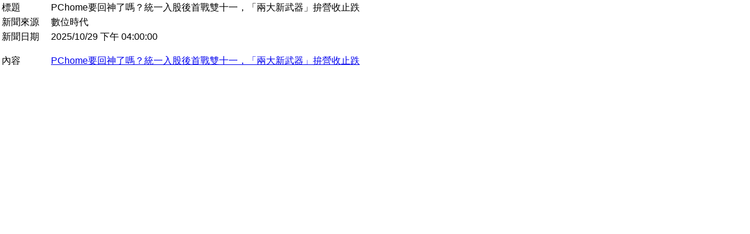

--- FILE ---
content_type: text/html; charset=utf-8
request_url: https://scm.rsi.com.tw/RSISCIS/Portal/NewsDetail.aspx?OID=fHiwcM5Sh13K5xp%2FJe51Og%3D%3D&iv=CUwbOlM3PTxyTqfVY2BcmA%3D%3D
body_size: 3421
content:


<!DOCTYPE html>

<html xmlns="http://www.w3.org/1999/xhtml">
<head><link href="../PageCommon/css/retail.css" rel="stylesheet" type="text/css" /><title>

</title><link href="../App_Themes/VCMS/topStyle.css" type="text/css" rel="stylesheet" /><meta http-equiv="Content-Security-Policy" content="default-src 'self'; style-src 'self' 'unsafe-inline'; script-src 'self' 'nonce-2dd5c698-a365-4280-b0e4-fb17e033423b' " /></head>

<body>
    <form name="form1" method="post" action="NewsDetail.aspx?OID=fHiwcM5Sh13K5xp%2fJe51Og%3d%3d&amp;iv=CUwbOlM3PTxyTqfVY2BcmA%3d%3d" id="form1" autocomplete="off">
<div>
<input type="hidden" name="__VIEWSTATEFIELDCOUNT" id="__VIEWSTATEFIELDCOUNT" value="2" />
<input type="hidden" name="__VIEWSTATE" id="__VIEWSTATE" value="eITK1p+LXV8KAK7uvBtpvKOhad0UzDHX5ZPvtVrhYjuPcFlPBxK9O8fb8UJE4/suqtD0mrs8BQfYCqb1CQT7cAojVKn/rJOuxI+AAROBKWoGJSacM+WQX46TeRoLYzGhLOC9TBCw0NTLE4ReVMuOiYy5UG0gqMYS1NUNZmsBnUhiqX7xmKQanSYAHsQOHz04JSdZf+jWHZ+12csJYQ7RclT/rhBRQ0s84+dmb9HXgd0qGFqXlcBRz2HTJKucDw2KNmIEJSe8qPLDIIqSVRirqUWcgJfIAtctB3gfwY7I5KkKjEVDQy6OvfXZffxhrZab54hb9NEe/l4ryVTKnjx7yiL/p3rDFCO2eF0mlrS7lW3miM0wiDSsqmm2SeMRvU24Y/trKuTUVopMCCg5" />
<input type="hidden" name="__VIEWSTATE1" id="__VIEWSTATE1" value="[base64]/x8FueDyrEMDFit208LobKCHWZQusLnGppm+TWm/2uFxobELzCYEFS+qCkYfPhMRyqcUQ9mj1Dco/rqB6r69p/QL4r3sj0g==" />
</div>

<div>

	<input type="hidden" name="__VIEWSTATEGENERATOR" id="__VIEWSTATEGENERATOR" value="EF4EA752" />
</div>
        <div>
            <table>
                <tr>
                    <td class="NewsColumn1">
                        <span id="lbTitle">標題</span>
                    </td>
                    <td>
                        <span id="lbTitleContext">PChome要回神了嗎？統一入股後首戰雙十一，「兩大新武器」拚營收止跌</span>
                    </td>
                </tr>
                <tr>
                    <td class="NewsColumn1">
                        <span id="lbNewsSource">新聞來源</span>
                    </td>
                    <td>
                        <span id="lbNewsSourceContext">數位時代</span>
                    </td>
                </tr>
                <tr>
                    <td class="NewsColumn1">
                        <span id="lbNewsDate">新聞日期</span>
                    </td>
                    <td>
                        <span id="lbNewsDateContext">2025/10/29 下午 04:00:00</span>
                    </td>
                </tr>
                <tr>
                    <td class="NewsColumn1">
                        <span id="lbNews">內容</span>
                    </td>
                    <td>
                        <span id="lbNewsContext"><div class="ExternalClassAEEED30860C0449E8210B343FE0163A3"><p>​<a href="https&#58;//www.bnext.com.tw/article/84944/pchome-double11-2025">PChome要回神了嗎？統一入股後首戰雙十一，「兩大新武器」拚營收止跌</a><br></p></div></span>
                    </td>
                </tr>
            </table>

        </div>
    </form>
</body>
</html>


--- FILE ---
content_type: text/css
request_url: https://scm.rsi.com.tw/RSISCIS/PageCommon/css/retail.css
body_size: 9041
content:
body {
	margin:0px;
	padding:0px;
	background-color:#fff;
	text-align:center;}
* {
	font-family:Arial, Helvetica, sans-serif;
	text-align:left;}
a {
	text-decoration:none;}
a:hover {
	text-decoration:underline;}
h1 {
	font-size:13px;
	color:#3489da;
	font-weight:bold;
	margin:0px 0px 5px 0px;
	padding:0px 0px 0px 15px;
	background-image:url(../images/icon03.gif);
	background-position:0px 7px;
	background-repeat:no-repeat;}
.font01 {
	font-size:10pt;
	color:#fff;
	text-align:center;
	font-weight:bold;
}
.font02 {
	font-size:10pt;
	color:#666;
	padding:5px;
}
.main {
	width:986px;
	padding:0px 0px 0px 17px;
	text-align:center;
	margin:auto;}
.top {
	width:971px;
	height:91px;
	float:left;}
.foot {
	width:970px;
	height:28px;
	float:left;
	background-image:url(../images/foot_bg.gif);
	background-position:0px 0px;
	background-repeat:repeat-x;
	border:1px solid #d8d8d8;
	margin:0px 0px 5px 0px;}
.info {
	font-size:11px;
	color:#747474;
	float:left;
	width:510px;
	line-height:28px;
	margin:0px 0px 0px 3px;}
.copyright {
	font-size:10px;
	color:#747474;
	line-height:28px;
	float:right;
	margin:0px 5px 0px 0px;}
.copyright a {
	color:#747474;}
.img {
	width:975px;
	height:184px;
	float:left;}
.left_menu {
	width:204px;
	height:350px;
	float:left;
	padding:10px 0px 25px 6px;}
.menu_banner {
	width:200px;
	height:48px;
	float:left;
	margin:0px 0px 3px 0px;}
.about_menu {
	font-size:10pt;
	color:#555;
	width:200px;
	height:29px;
	float:left;
	line-height:30px;
	border-bottom:1px solid #e5e5e5;
}
.about_menu a {
	font-size:10pt;
	color:#555;
	width:185px;
	height:29px;
	float:left;
	border-bottom:1px solid #e5e5e5;
	padding:0px 0px 0px 15px;
	background-image:url(../images/icon01.gif);
	background-position:0px 50%;
	background-repeat:no-repeat;
}
.about_CT {
	width:749px;
	padding:10px 10px 0px 15px;
	background-image:url(../images/ct_bg.jpg);
	background-position:15px 10px;
	background-repeat:no-repeat;
	float:left;}
.title {
	width:700px;
	height:45px;
	float:left;
	background-image:url(../images/about_bg.jpg);
	background-position:0px 0px;
	background-repeat:repeat-x;
	margin:35px 0px 0px 15px;}
.title_img {
	width:300px;
	height:45px;
	float:left;}
.guide {
	font-size:12px;
	line-height:45px;
	letter-spacing:1px;
	color:#000;
	float:right;}
.guide a {
	color:#000;
	letter-spacing:1px;}
.guide span {
	color:#02a18f;}
.gototop {
	width:710px;
	height:25px;
	float:left;
	margin:10px 0px 0px 10px;
	text-align:right;}
.gototop a {
	text-align:right;}
.word_txt {
	font-family: Verdana, Arial, Helvetica, sans-serif;
	font-size: 10pt;
	font-weight: bold;
	color: #228AE3;
	text-decoration: none;
}
.word_txt_green {
	font-family: Verdana, Arial, Helvetica, sans-serif;
	font-size: 10pt;
	line-height: 18px;
	font-weight: normal;
	color: #02A18F;
	text-decoration: none;
}

.about_info-2 {
	width:680px;
	font-size:10pt;
	color:#666;
	line-height:25px;
	padding:15px 10px 20px 30px;
	float:left;
}



.about_info {
	width:680px;
	font-size:10pt;
	color:#666;
	line-height:20px;
	padding:15px 10px 20px 30px;
	float:left;
}
.about_info ul {
	margin:0px 0px 10px 0px;
	padding:0px;
	font-size: 10pt;
	line-height: 20px;
	color: #666666;
}
.about_info ul li {
	font-size:10pt;
	color:#666;
	line-height:20px;
	margin:0px;
	padding:0px 0px 0px 12px;
	list-style:none;
	background-image:url(../images/icon04.gif);
	background-position:0px 50%;
	background-repeat:no-repeat;
}
.about_info li span {
	color:#02a18f;}
	
.about_info span {
	color:#ff0000}
	
.service_info {
	width:680px;
	font-size:12px;
	color:#666;
	line-height:20px;
	padding:15px 10px 20px 30px;
	float:left;}
.service_info ul {
	margin:0px 0px 10px 0px;
	padding:0px;}
.service_info ul li {
	font-size:12px;
	color:#666;
	line-height:20px;
	margin:0px;
	padding:0px 0px 0px 12px;
	list-style:none;
	background-image:url(../images/icon04.gif);
	background-position:0px 50%;
	background-repeat:no-repeat;}
.service_info li span {
	color:#02a18f;}
	
	
.ad_banner {
	width:190px;
	height:71px;
	float:left;
	margin:20px 0px 0px 0px; }
.line-dot {
	border-top-width: 1px;
	border-right-width: 1px;
	border-bottom-width: 1px;
	border-left-width: 1px;
	border-bottom-style: dashed;
	border-top-color: #CCCCCC;
	border-right-color: #CCCCCC;
	border-bottom-color: #CCCCCC;
	border-left-color: #CCCCCC;
}
.word_txt_red {
	font-family: Verdana, Arial, Helvetica, sans-serif;
	font-size: 10pt;
	line-height: 18px;
	font-weight: normal;
	color: #C60000;
	text-decoration: none;
}
.word_txt_gray {
	font-family: Verdana, Arial, Helvetica, sans-serif;
	font-size: 10pt;
	line-height: 25px;
	font-weight: normal;
	color: #666666;
	text-decoration: none;
}
.about_info-1 {
	width:680px;
	font-size:12px;
	color:#FF9B9B;
	line-height:20px;
	padding:15px 10px 20px 30px;
	float:left;
}

.line_word{
	font-family: Verdana, Arial, Helvetica, sans-serif;
	font-size: 10pt;
	line-height: 25px;
	font-weight: normal;
	color: #6D6D6D;
	text-decoration: none;
	border-top-width: 1px;
	border-right-width: 1px;
	border-bottom-width: 1px;
	border-left-width: 1px;
	border-bottom-style: dashed;
	border-top-color: #CCCCCC;
	border-right-color: #CCCCCC;
	border-bottom-color: #CCCCCC;
	border-left-color: #CCCCCC;
	text-align: left;
}

.line_word a:link{
	font-family: Verdana, Arial, Helvetica, sans-serif;
	font-size: 10pt;
	line-height: 25px;
	font-weight: normal;
	color: #646464;
	text-decoration: none;
	border-bottom-style: none;
	text-align: left;
	border-top-style: none;
	border-right-style: none;
	border-left-style: none;
}
.line_word a:visited{
	font-family: Verdana, Arial, Helvetica, sans-serif;
	font-size: 10pt;
	line-height: 25px;
	font-weight: normal;
	color: #646464;
	text-decoration: none;
	border-bottom-style: none;
	text-align: left;
	border-top-style: none;
	border-right-style: none;
	border-left-style: none;
}
.line_word a:hover{
	font-family: Verdana, Arial, Helvetica, sans-serif;
	font-size: 10pt;
	line-height: 25px;
	font-weight: normal;
	color: #333333;
	text-decoration: none;
	border-bottom-style: none;
	text-align: left;
	border-top-style: none;
	border-right-style: none;
	border-left-style: none;
}.w-green {
	font-family: Verdana, Arial, Helvetica, sans-serif;
	font-size: 9pt;
	line-height: 20px;
	color: #02A18F;
	text-decoration: none;
}
.word_txt_line {
	font-family: Verdana, Arial, Helvetica, sans-serif;
	font-size: 9pt;
	font-weight: bold;
	color: #228AE3;
	text-decoration: none;
	border-top-width: 1px;
	border-right-width: 1px;
	border-bottom-width: 1px;
	border-left-width: 1px;
	border-bottom-style: dashed;
	border-top-color: #CCCCCC;
	border-right-color: #CCCCCC;
	border-bottom-color: #CCCCCC;
	border-left-color: #CCCCCC;
}
.word_txt_gray-2 {
	font-family: Verdana, Arial, Helvetica, sans-serif;
	font-size: 8pt;
	line-height: 18px;
	font-weight: normal;
	color: #666666;
	text-decoration: none;
}
.index_about {
	font-family: Verdana, Arial, Helvetica, sans-serif;
	font-size: 9pt;
	line-height: 20px;
	color: #666666;
	text-decoration: none;
	width: 300px;
}
.index_about_pic {
	font-family: Verdana, Arial, Helvetica, sans-serif;
	font-size: 9pt;
	line-height: 20px;
	color: #666666;
	text-decoration: none;
	width: 118px;
	float: left;
}

.index_about_pic_2 {
	font-family: Verdana, Arial, Helvetica, sans-serif;
	font-size: 9pt;
	line-height: 20px;
	color: #666666;
	text-decoration: none;
	width: 180px;
	float: right;
}
.img-index {
	width:979px;
	height:186px;
	float:right;
}
.index_ulick {
	font-family: Verdana, Arial, Helvetica, sans-serif;
	font-weight: normal;
	color: #00a18e;
	font-size: 7pt;
	line-height: 18pt;
	text-decoration: none;
	text-align: right;
	margin-right: 5px;
}


.St1_member_input1  {
	border-right: #CCCCCC 1px solid;/*右邊框樣式ex:dashed(虛線)、寬度、顏色*/
	border-top: #CCCCCC 1px solid;/*上邊框樣式ex:dashed(虛線)、寬度、顏色*/
	border-left: #CCCCCC 1px solid;/*左邊框樣式ex:dashed(虛線)、寬度、顏色*/
	color: #666666; /*文字顏色*/
	border-bottom: #CCCCCC 1px solid;/*下邊框樣式ex:dashed(虛線)、寬度、顏色*/
	height: 14pt;/*高度*/
	background-color: #FFFFFF;/*背景顏色*/
	font-family: Verdana, Arial, Helvetica, sans-serif;/*文字字型*/
	font-size: 9pt;/*字體大小*/
 }
.word_txt_gray-3 {
	font-family: Verdana, Arial, Helvetica, sans-serif;
	font-size: 8pt;
	line-height: 18px;
	font-weight: normal;
	color: #616161;
	text-decoration: none;
}
.index_ulick-b {
	font-family: Verdana, Arial, Helvetica, sans-serif;
	font-weight: bold;
	color: #00a18e;
	font-size: 7pt;
	line-height: 18pt;
	text-decoration: none;
	text-align: right;
	margin-right: 5px;
}
.NewsColumn1 {
width:80px;

}



--- FILE ---
content_type: text/css
request_url: https://scm.rsi.com.tw/RSISCIS/App_Themes/VCMS/topStyle.css
body_size: 16148
content:

STYLE TYPEtextcss BODY {
  BACKGROUND-ATTACHMENT: fixed; COLOR: black; FONT-FAMILY: arial, helvetica, sans-serif; MARGIN-RIGHT: 0px
}

body 
{
	background-color: #ffffff ; color: #000000; margin-left: 0; margin-top: 0; 
	/*marginwidth="0" marginheight="0"*/
}

A {
  TEXT-DECORATION: underline
}
.TextTitle {
  COLOR: #3251ab; FONT-FAMILY: arial, helvetica; FONT-SIZE: 94%; TEXT-DECORATION: none
}
.TextTitleBlue {
  COLOR: navy; FONT-FAMILY: arial, helvetica; FONT-SIZE: 94%; TEXT-DECORATION: none
}
.TextTitle A {
  COLOR: #3251ab
}
.TextTitle A:hover {
  COLOR: #0000ff
}
.TextTitleDate {
  COLOR: #bbbbbb; FONT-FAMILY: arial, helvetica; FONT-SIZE: 94%; TEXT-DECORATION: none
}
.TextTitleWhite {
  COLOR: white; FONT-FAMILY: arial, helvetica; FONT-SIZE: 12px; TEXT-DECORATION: none; font-weight: bold
}
.TableHeader {
  COLOR: black; FONT-FAMILY: arial, helvetica; FONT-SIZE: 94%; TEXT-DECORATION: none
}

.TableBorder {
  BORDER-RIGHT: #9daed4 1px solid; BORDER-TOP: #9daed4 1px solid; BORDER-LEFT: #9daed4 1px solid;   BORDER-BOTTOM: #9daed4 1px solid
}

.TextBule {
  COLOR: #0000FF; FONT-FAMILY: verdana, arial, helvetica; FONT-SIZE: 71.5%; TEXT-DECORATION: underline; CURSOR: hand
}

.Textlink {
  COLOR: #2c2cbc; FONT-FAMILY: verdana, arial, helvetica; FONT-SIZE: 12px; TEXT-DECORATION: underline; CURSOR: hand
}
.TextLightBule {
  COLOR: #005AE1; FONT-FAMILY: verdana, arial, helvetica; FONT-SIZE: 71.5%; CURSOR: hand
}

.Text {
  COLOR: black; FONT-FAMILY: verdana, arial, helvetica; FONT-SIZE: 71.5%
}
.Text A {
  COLOR: #3251ab;TEXT-DECORATION: none
}
.Text A:hover {
  COLOR: red;TEXT-DECORATION: none
}

.TextBrown {
  COLOR: #3251ab; FONT-FAMILY: verdana, arial, helvetica; FONT-SIZE: 71.5%
}
.TextWhite {
  COLOR: white; FONT-FAMILY: verdana, arial, helvetica; FONT-SIZE: 71.5%
}
.TextRed {
  COLOR: red; FONT-FAMILY: verdana, arial, helvetica; FONT-SIZE: 71.5%
}

.TextGreen {
  COLOR: green; FONT-FAMILY: verdana, arial, helvetica; FONT-SIZE: 71.5%
}

.TextBlue {
  COLOR: blue; FONT-FAMILY: verdana, arial, helvetica; FONT-SIZE: 71.5%
}

.TextBlue A {
  COLOR: #3251ab
}
.TextBlue A:hover {
  COLOR: red
}

.TextGray {
  COLOR: #2c2c55; FONT-FAMILY: verdana, arial, helvetica; FONT-SIZE: 71.5%
}


.LinkButtonText {
  COLOR: #3251ab; FONT-FAMILY: verdana, arial, helvetica; FONT-SIZE: 80%
}
.LinkButtonText A {
  COLOR: #3251ab; TEXT-DECORATION: none
}
.LinkButtonText A:hover {
  COLOR: red; TEXT-DECORATION: none
}

.TextGray {
  COLOR: #6c6c6c; FONT-SIZE:12px; FONT-FAMILY: verdana, arial, helvetica;
}

.TextWhite A {
  COLOR: white
}
.TextWhite A:hover {
  COLOR: #ffcc66
}
.TableContent {
  COLOR: black; FONT-FAMILY: verdana, arial, helvetica; FONT-SIZE: 71.5%
}
.TextItalic {
  COLOR: black; FONT-FAMILY: verdana, arial, helvetica; FONT-SIZE: 71.5%; FONT-STYLE: italic
}
.PageTitle {
  COLOR: #3251ab; FONT-FAMILY: �s�ө���, verdana, arial, helvetica; FONT-SIZE: 95%; FONT-WEIGHT: bold
}
.PageSubTitle {
  COLOR: #2222CC; FONT-FAMILY: verdana, arial, helvetica; FONT-SIZE: 95%; FONT-WEIGHT: bold
}
.PageItemTitle {
  COLOR: #5c5c7c; FONT-FAMILY: verdana, arial, helvetica; FONT-SIZE: 95%; FONT-WEIGHT: bold
}
.SubPageTitle {
  COLOR: #3251ab; FONT-FAMILY: verdana, arial, helvetica; FONT-SIZE: 90%; FONT-WEIGHT: bold; TEXT-DECORATION: none
}
.SubPageTitleYellow {
  COLOR: #cccc99; FONT-FAMILY: verdana, arial, helvetica; FONT-SIZE: 100%; FONT-WEIGHT: bold; TEXT-DECORATION: none
}
.SmallTTItalic {
  COLOR: black; FONT-FAMILY: Arial, Helvetica; FONT-SIZE: 70%; FONT-STYLE: italic; FONT-WEIGHT: bold
}
.SmallTTitle {
  COLOR: black; FONT-FAMILY: Arial, Helvetica; FONT-SIZE: 75%; FONT-WEIGHT: bold
}
.SmallText {
  COLOR: black; FONT-FAMILY: Arial, Helvetica; FONT-SIZE: 65%
}
.SmallText A {
  COLOR: #3251ab; TEXT-DECORATION: none
}
.SmallText A:hover {
  COLOR: red; TEXT-DECORATION: none
}
.SmallMemoText {
  COLOR: #2222CC;FONT-SIZE:11px
}
.SmallTextCopyRight {
  COLOR: #bbbbbb; FONT-FAMILY: Arial, Helvetica; FONT-SIZE: 65%
}
.Warning1 {
  COLOR: red; FONT-FAMILY: arial, helvetica; FONT-SIZE: 94%; TEXT-DECORATION: none
}
.Warning2 {
  COLOR: red; FONT-FAMILY: verdana, arial, helvetica; FONT-SIZE: 71.5%
}
.Warning3 {
  COLOR: red; FONT-FAMILY: Arial, Helvetica; FONT-SIZE: 65%
}
.InputText {
  FONT-FAMILY: Arial; FONT-SIZE: 14px
}
.SmallInputText {
  FONT-FAMILY: Arial; FONT-SIZE: 12px
}
.Date {
  COLOR: white; FONT-FAMILY: Arial, Helvetica; FONT-SIZE: 65%
}
.CommandNoUnderline {
  COLOR: #3251ab; FONT-FAMILY: verdana, arial, helvetica; FONT-SIZE: 71.5%
}
.CommandNoUnderline A {
  COLOR: #3251ab; FONT-FAMILY: verdana, arial, helvetica; TEXT-DECORATION: none
}
.CommandNoUnderline A:hover {
  COLOR: red; TEXT-DECORATION: none
}
.ListTitle {
  COLOR: black; FONT-FAMILY: verdana, arial, helvetica; FONT-SIZE: 10px; font-weight: bold; 
}

.ListTitle A {
  COLOR: black; FONT-FAMILY: verdana, arial, helvetica; TEXT-DECORATION: none
}
.ListTitle A:hover {
  COLOR: red; TEXT-DECORATION: none
}
.PageListNumber {
  COLOR: black; FONT-FAMILY: verdana, arial, helvetica; FONT-SIZE: 71.5%
}
.PageListNumber A {
  COLOR: black; FONT-FAMILY: verdana, arial, helvetica; TEXT-DECORATION: underline
}
.PageListNumber A:hover {
  COLOR: red; TEXT-DECORATION: none
}
.TextNoUnderline {
  COLOR: black; FONT-FAMILY: verdana, arial, helvetica; FONT-SIZE: 71.5%
}
.TextNoUnderline A {
  COLOR: black; FONT-FAMILY: verdana, arial, helvetica; TEXT-DECORATION: none
}
.TextNoUnderline A:hover {
  COLOR: red; TEXT-DECORATION: underline
}




.vbutton {
  background:#25B6B6;font-size:12px;color:#FFFFFF;border-width:1px
}
.sbutton {
  background:#C1C8A5;font-size:12px;color:#000000;border-width:1px
}

.cButton {
  background:#9DAED4;font-size:12px;color:#000000;border-width:1px
}


.CommandButton {
  background:#D6DEEF;font-size:12px;color:#000000;border-width:1px
}

.BlueButton {
  background:#003366;font-size:12px;color:#ffffff;cursor: hand;border:1;solid:#CCCC99
}

.TitleButton {
  background:#ffffff;font-size:12px;color:#000000;font-weight: bold;border-width:0;
}

.ImageCommand {
  cursor: hand 
}


.Command {
  FONT-FAMILY: verdana, arial, helvetica;font-size:12px;color:#6666cc;text-decoration:none;cursor: hand;font-weight: light
}

.Command A:link {
  FONT-FAMILY: verdana, arial, helvetica;font-size:12px;color:#446D8C;text-decoration:none;cursor: hand;font-weight: light
}

.Command A:visited {
  FONT-FAMILY: verdana, arial, helvetica;font-size:12px;color:#446D8C;text-decoration:none;cursor: hand;font-weight: light
}

.Command A:hover {
  FONT-FAMILY: verdana, arial, helvetica;font-size:12px;color:red;text-decoration:none; cursor: hand;font-weight: light
}

.CommandBlue {
  FONT-FAMILY: verdana, arial, helvetica;font-size:12px;color:blue;text-decoration:none;cursor: hand;font-weight: bold
}

.CommandBlue A:link {
  FONT-FAMILY: verdana, arial, helvetica;font-size:12px;color:blue;text-decoration:none;cursor: hand;font-weight: bold
}

.CommandBlue A:visited {
  FONT-FAMILY: verdana, arial, helvetica;font-size:12px;color:blue;text-decoration:none;cursor: hand;font-weight: bold
}

.CommandBlue A:hover {
  FONT-FAMILY: verdana, arial, helvetica;font-size:12px;color:red;text-decoration:none; cursor: hand;font-weight: bold
}

.CommandWhite {
  FONT-FAMILY: verdana, arial, helvetica;font-size:12px;color:white;text-decoration:none;cursor: hand;font-weight: bold
}

.CommandWhite A:link {
  FONT-FAMILY: verdana, arial, helvetica;font-size:12px;color:white;text-decoration:none;cursor: hand;font-weight: bold
}

.CommandWhite A:visited {
  FONT-FAMILY: verdana, arial, helvetica;font-size:12px;color:white;text-decoration:none;cursor: hand;font-weight: bold
}

.CommandWhite A:hover {
  FONT-FAMILY: verdana, arial, helvetica;font-size:12px;color:red;text-decoration:none; cursor: hand;font-weight: bold
}


.CommandGreen {
  FONT-FAMILY: verdana, arial, helvetica;font-size:12px;color:green;text-decoration:none;cursor: hand;font-weight: bold
}

.CommandGreen A:link {
  FONT-FAMILY: verdana, arial, helvetica;font-size:12px;color:green;text-decoration:none;cursor: hand;font-weight: bold
}

.CommandGreen A:visited {
  FONT-FAMILY: verdana, arial, helvetica;font-size:12px;color:green;text-decoration:none;cursor: hand;font-weight: bold
}

.CommandGreen A:hover {
  FONT-FAMILY: verdana, arial, helvetica;font-size:12px;color:red;text-decoration:none; cursor: hand;font-weight: bold
}


 
.CommandTitle {
  FONT-FAMILY: verdana, arial, helvetica;font-size:12px;color:#000000;text-decoration:none;cursor: hand;font-weight: light
}

.CommandTitle A:link {
  FONT-FAMILY: verdana, arial, helvetica;font-size:13px;color:#3c3c3c;text-decoration:none;cursor: hand;font-weight: bold
}

.CommandTitle A:visited {
  FONT-FAMILY: verdana, arial, helvetica;font-size:13px;color:#3C3C3C;text-decoration:none;cursor: hand;font-weight: bold
}

.CommandTitle A:hover {
  FONT-FAMILY: verdana, arial, helvetica;font-size:13px;color:red;text-decoration:none; cursor: hand;font-weight: bold
}

.Menu {
  FONT-FAMILY: verdana, arial, helvetica;font-size:12;color:"#FFFFFF";text-decoration:none
}

.Menu A:link {
  FONT-FAMILY: verdana, arial, helvetica;font-size:12;color:"#FFFFFF";text-decoration:none
}

.Menu A:visited {
  FONT-FAMILY: verdana, arial, helvetica;font-size:12;color:"#FFFFFF";text-decoration:none
}

.Menu A:hover {
  FONT-FAMILY: verdana, arial, helvetica;font-size:12;color:"#FF3300";text-decoration:none
}

A.nonln:link {
        font-size:13px;font-weight:800;color:#0042A5;text-decoration:none
}
A.nonln:visited {
        font-size:13px;font-weight:800;color:#0042A5;text-decoration:none
}
A.nonln:hover {
        font-size:13px;font-weight:800;color:#FF0000;text-decoration:underline
}

.DateTable  {
  border-width:0px;border-style:solid;border-color:#E0E0E0;font-size:10px;color:#0004FE;FONT-FAMILY:verdana, arial, helvetica;
}

.BlueLine {
  width:90%;color:blue; size:-1
}

.GrayLine {
  color:#8c8c8c; size:1
}

.DeepBlueLine {
  width:320;color:#276777; size:1
}

.FlatInput {
  height:22px;border-width:1px;border-style:solid;border-color:#9c9c9c;font-size:16px
}

.MultipleSelect {
    BORDER-BOTTOM-WIDTH: 2px;
    BORDER-LEFT-WIDTH: 2px;
    BORDER-RIGHT-WIDTH: 2px;
    BORDER-TOP-WIDTH: 2px;
    COLOR: black;
    FONT-SIZE: 10pt;
    POSITION: relative;
    TEXT-ALIGN: center;
    TOP: 2px;
    WIDTH: 200px;
    Z-INDEX: -1
}
.Tab13  {
        border-width:0px;font-size:13px
}  
.Tab13Invoice  {
        border-width:1px;border-style:solid;border-color:#386D72;font-size:13px
}  

A.noneln:link {
  font-face:arial;font-size:12px;color:#3300FF; text-decoration: none
}
A.noneln:visited {
  font-face:arial;font-size:12px;color:#3300FF; text-decoration: none
}
A.noneln:hover {
  font-face:arial;font-size:12px;color:#FF0000; text-decoration: underline
}

A.nonelngr:link {
  font-family:�s�ө���;font-size:12px;color:#7c7c7c; text-decoration: none
}
A.nonelngr:visited {
  font-family:�s�ө���;font-size:12px;color:#7c7c7c; text-decoration: none
}
A.nonelngr:hover {
  font-family:�s�ө���;font-size:12px;color:#FF0000; text-decoration: underline
}

.CopyRight {
   font-size:12px;font-family:�s�ө���;color:#6c6c6c
}
.InputText15 {
   background-color:#EFEFEF;height:21px;border:1px solid #8c8c8c;font-size:15px;font-family:"�s�ө���"
}

.InputText15W {
   background-color:#FFFFFF;height:21px;border:1px solid #8c8c8c;font-size:15px;font-family:"�s�ө���"
}

.InputText12  {
   background-color:#EFEFEF;height:21px;border:1px solid #8c8c8c;font-size:12px;font-family:"arial,�s�ө���"
}

.InputText12W {
   background-color:#FFFFFF;height:21px;border:1px solid #8c8c8c;font-size:12px;font-family:"arial,�s�ө���"
}
.InputText12R {
   text-align:right;background-color:#FFFFFF;height:21px;border:1px solid #8c8c8c;font-size:12px;font-weight:900;font-family:"arial,�s�ө���";color:#FF0000
}
.Textarea12W {
   background-color:#FFFFFF;border:1px solid #8c8c8c;font-size:12px;font-family:"arial,�s�ө���"
}

.Tab13gr  {
  border-width:1px;border-style:solid;border-color:#8c8c8c;font-size:13px;FONT-FAMILY: verdana, arial, helvetica;
}

.Tab13Ridgegr  {
  border-width:2px;border-style:Ridge;border-color:#C2D0D3;
}
.Tab13bw  {
  border-width:0px;border-style:solid;border-color:#6699CC;font-size:13px;font-Family:�з���,�s�ө���;
}

.Tab13dl  {
  border-width:1px;border-style:solid;border-color:#6699CC;font-size:13px;font-Family:�з���,�s�ө���;
} 

.Tab12dl  {
  border-width:1px;border-style:solid;border-color:#6699CC;font-size:12px;font-Family:�з���,�s�ө���;
} 

.Tab12    {
  border-width:0px;border-style:solid;border-color:#6699CC;font-size:12px;font-Family:�s�ө���;
} 

.TR12B    {
  border-width:0px;font-size:12px;font-weight:800
}

.TR12Gray  {
  FONT-FAMILY: verdana, arial;font-size:12px;color:#2c2c55
}

.TR12BGray {
  font-size:12px;color:#2c2c55;font-weight:800
}

.TR13Gray  {
  font-size:13px;color:#2c2c55; FONT-FAMILY: verdana, arial, helvetica;
}

.TR12Red   {
  FONT-FAMILY: verdana, arial;font-size:12px;color:#CC2c2c
}

.Item {
  FONT-FAMILY:verdana, arial, helvetica;font-size:13;color:"#2c2c55";font-weight:800
}

/* VCMS Style*/
.t1 
{
	font-family: Verdana, Arial;
	font-size: 12px;
	line-height: 22px;
	color: #666666; 
}
.t2 {
	font-size: 13px;
	line-height: 24px;
}
.mainTable 
{
	width: 100% ;
    vertical-align:middle ;
}
.dgrHeaderGray 
{
	font-size: 13px;
	line-height: 24px;
	background-color: #CCCCCC ;
}
.dgrItemGray 
{
	background-color: #F2F2F2 ;
}
.dgrAlternateGray 
{
	background-color: White ;
}
.tdFieldGray 
{
	background-color:#F2F2F2 ;	
	text-align:center;
	width:15%;
}
.tdDataGray 
{
	background-color:#FFFFFF ;	
	width:35%;
}
.divFunction 
{
	font-family: Verdana, Arial;
	font-size: 12px;
	line-height: 22px;
	color: #666666; 
	width:100% ;
	height:100% ;
}
.tbFunction 
{
	font-family: Verdana, Arial;
	font-size: 12px;
	line-height: 22px;
	color: #666666; 
	border-left :30px solid #FFFFFF ;
    border-top: 1px solid #666666 ;
}

.tdTree
{
    background-image: url(/images/login_04.jpg); 
    background-repeat:repeat-y  ; 
    background-position:0% 100%;
}

.tdPageContainer
{
    background-color : #FAF4EB;
}


.TreeView,.TreeView ul{
	margin:1; padding:0; font-size:12px; 	    
	/* background-image : url(/images/login_04.jpg);	*/
	background-repeat:repeat-y;
    background-position: 0% 100%;
	border-color:Aqua;
 }
.TreeView li{
	padding-left:16px; 
	text-indent:15px; 
	line-height:20px; 
	background:transparent 12px 2px no-repeat;
	text-align:left;
}
.TreeView a:link,.TreeView a:visited{
	color:#111; text-decoration:none;color: #5C4920;
}
.TreeView a:hover,.TreeView a:active{ 
	color:#05f; text-decoration:none;color: #990000;font-weight:bold;
}


.word_txt_gray {
	font-family: Verdana, Arial, Helvetica, sans-serif;
	font-size: 9pt;
	line-height: 22px;
	font-weight: normal;
	color: #666666;
	text-decoration: none;
}
.word_txt_3 {
	font-family: Verdana, Arial, Helvetica, sans-serif;
	font-size: 12pt;
	font-weight: bold;
	color: #1A79C8;
	text-decoration: none;
}

.word_txt_4 {
	font-family: Verdana, Arial, Helvetica, sans-serif;
	font-size: 10pt;
	line-height: 22px;
	font-weight: normal;
	color: #990000;
	text-decoration: none;
}

.word_txt_bold {
	font-family: Verdana, Arial, Helvetica, sans-serif;
	font-size: 10pt;
	line-height: 22px;
	font-weight: bold;
	color: #4C4C4C;
	text-decoration: none;
}

.line-dot {
	border-top-width: 1px;
	border-right-width: 1px;
	border-bottom-width: 1px;
	border-left-width: 1px;
	border-bottom-style: dashed;
	border-top-color: #CCCCCC;
	border-right-color: #CCCCCC;
	border-bottom-color: #CCCCCC;
	border-left-color: #CCCCCC;
}
